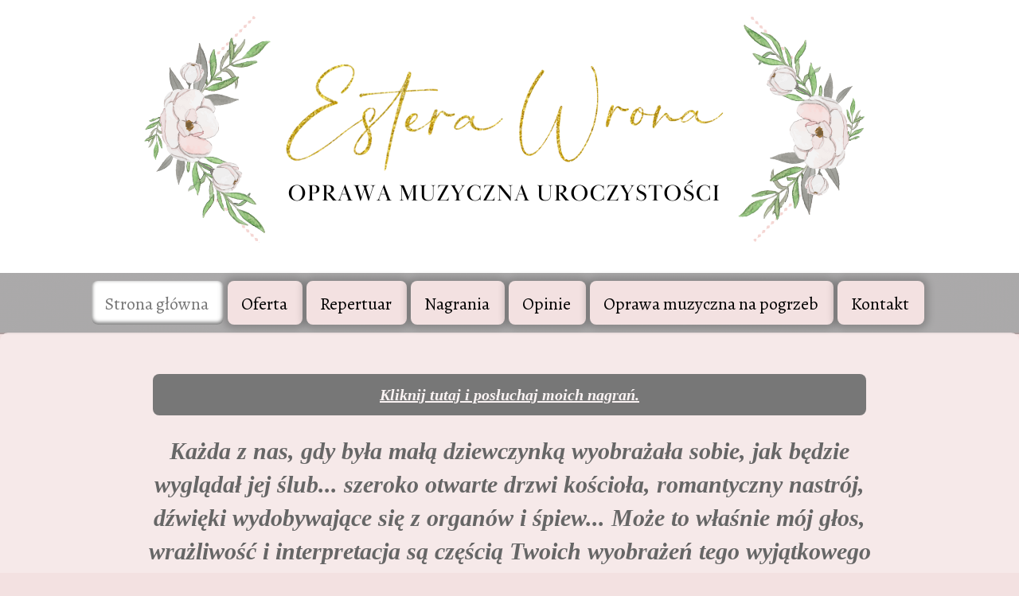

--- FILE ---
content_type: text/html
request_url: http://esterawrona.pl/
body_size: 15162
content:
<!DOCTYPE html PUBLIC "-//W3C//DTD XHTML 1.0 Transitional//EN" "http://www.w3.org/TR/xhtml1/DTD/xhtml1-transitional.dtd">
<html xmlns="http://www.w3.org/1999/xhtml" xml:lang="pl-PL" lang="pl-PL">
<head>
	<meta http-equiv="Content-Type" content="text/html; charset=UTF-8" />
	<title>Oprawa muzyczna ślubu Wrocław (dolnośląskie, opolskie) - Estera Wrona - Oprawa muzyczna na ślub Wrocław (dolnośląskie, opolskie) Estera Wrona</title>
	<meta name="description" content="Oferuję oprawę muzyczną na ślub na całym Dolnym Śląsku oraz w Opolskim, ale także w innych rejonach Polski. Wokal wspaniale urozmaica uroczystość ślubną, wzbudza wiele emocji. Dzięki temu ślub będzie niezapomniany!">
	<meta name="keywords" content="oprawa muzyczna slubu wroclaw, oprawa muzyczna ślubu wrocław, oprawa muzyczna ślubu dolnośląskie, oprawa muzyczna wrocław, oprawa muzyczna ślubu opole, oprawa muzyczna ślubu opolskie, oprawa muzyczna na ślub wrocław, oprawa muzyczna na ślub, oprawa">
	<meta name="generator" content="Web Presence Builder 12.5.30">
	<link type="text/css" rel="stylesheet" href="css/style.css">
	<style type="text/css">
		#widget-c999068c-ec73-58a6-ab9f-a041758cbf97 {
	margin: 0 0 0 0;
	padding: 0 0 0 0;
	border-radius: 0 0 0 0;
}
#widget-c999068c-ec73-58a6-ab9f-a041758cbf97 {box-shadow: none}
#widget-c1887a6f-83d2-76f3-8a06-f49a42207d40 {
	margin: 0 0 0 0;
	padding: 0 0 0 0;
	border-radius: 0 0 0 0;
}
#widget-c1887a6f-83d2-76f3-8a06-f49a42207d40 {box-shadow: none}
#widget-e9c559f2-403c-047f-5700-594035891852 {
	margin: 0px 0px 0px 0px;
	padding: 10px 30px 10px 30px;
	border-radius: 0px 0px 0px 0px;
}
#widget-e9c559f2-403c-047f-5700-594035891852 {box-shadow: none}
#widget-6b171f96-65b7-44df-2d2d-1e24d4bfa175 {
	margin: 2px 2px 2px 2px;
	padding: 5px 10px 5px 10px;
	border-radius: 8px 8px 8px 8px;
}
#widget-6b171f96-65b7-44df-2d2d-1e24d4bfa175 {
background-color: rgba(119,119,119,1);
}
#widget-6b171f96-65b7-44df-2d2d-1e24d4bfa175 {box-shadow: none}
#widget-5d8dadb9-c636-7a74-a47e-a851f603dd66 {
	margin: 0 0 0 0;
	padding: 5px 10px 5px 10px;
	border-radius: 0 0 0 0;
}
#widget-5d8dadb9-c636-7a74-a47e-a851f603dd66 {box-shadow: none}
#widget-09548857-184e-855a-425b-443d8c9ef5b2 {
	margin: 0 0 0 0;
	padding: 0 0 0 0;
	border-radius: 0 0 0 0;
}
#widget-09548857-184e-855a-425b-443d8c9ef5b2 {box-shadow: none}
#widget-cc1cca9e-3b81-b773-4076-625d35659611 {
	margin: 0 0 0 0;
	padding: 5px 10px 5px 10px;
	border-radius: 0 0 0 0;
}
#widget-cc1cca9e-3b81-b773-4076-625d35659611 {
background-color: rgba(255,255,255,1);
}
#widget-cc1cca9e-3b81-b773-4076-625d35659611 a { color: #FFFFFF; }#widget-cc1cca9e-3b81-b773-4076-625d35659611 a.link { color: #FFFFFF !important; }#widget-cc1cca9e-3b81-b773-4076-625d35659611 h1, #widget-cc1cca9e-3b81-b773-4076-625d35659611 h1 a { color: #F7F7F7; }#widget-cc1cca9e-3b81-b773-4076-625d35659611 {box-shadow: none}
#widget-d72a86e7-328a-f398-6ebe-0a51aa89a528 {
	margin: 0px 0px 0px 0px;
	padding: 0px 0px 0px 0px;
	border-radius: 0px 0px 0px 0px;
}
#widget-d72a86e7-328a-f398-6ebe-0a51aa89a528 {
background-color: rgba(179,179,179,0.88);
}
#widget-d72a86e7-328a-f398-6ebe-0a51aa89a528 {box-shadow: 1px 1px 0px 1px rgba(0,0,0,0.3)}
#widget-a05adf6e-a4be-f133-fddb-919742a0ddf7 {
	margin: 0 0 0 0;
	padding: 0 0 0 0;
	border-radius: 0 0 0 0;
}
#widget-a05adf6e-a4be-f133-fddb-919742a0ddf7 {box-shadow: none}
#widget-f0d6b989-dee1-b7d4-0b6c-fee68b09e34f {
	margin: 0px 0px 0px 0px;
	padding: 10px 10px 10px 10px;
	border-radius: 0 0 0 0;
}
#widget-f0d6b989-dee1-b7d4-0b6c-fee68b09e34f {box-shadow: none}
#widget-c5db5257-0738-335e-81af-bdaeab88bc00 {
	margin: 0 0 0 0;
	padding: 5px 10px 5px 10px;
	border-radius: 0 0 0 0;
}
#widget-c5db5257-0738-335e-81af-bdaeab88bc00 {box-shadow: none}
#widget-2a6a4c14-35cc-3e68-e287-18421d889cfb {
	margin: 0 0 0 0;
	padding: 0 0 0 0;
	border-radius: 0 0 0 0;
}
#widget-2a6a4c14-35cc-3e68-e287-18421d889cfb {box-shadow: none}
#widget-1336918d-69b8-82d2-8afd-b7cba51dd3a9 {
	margin: 0 0 0 0;
	padding: 10px 10px 10px 10px;
	border-radius: 0 0 0 0;
}
#widget-1336918d-69b8-82d2-8afd-b7cba51dd3a9 {box-shadow: none}
#widget-286cd09c-9710-3a54-8848-f785043e9c82 {
	margin: 0 0 0 0;
	padding: 5px 10px 5px 10px;
	border-radius: 0 0 0 0;
}
#widget-286cd09c-9710-3a54-8848-f785043e9c82 {box-shadow: none}
#widget-a76d97d8-21c5-5cc7-2fde-a281b07733fa {
	margin: 0 0 0 0;
	padding: 0 0 0 0;
	border-radius: 0 0 0 0;
}
#widget-a76d97d8-21c5-5cc7-2fde-a281b07733fa {box-shadow: none}
#widget-68427a1e-b1a1-4217-e288-d091d1226689 {
	margin: 0 0 0 0;
	padding: 5px 0px 5px 0px;
	border-radius: 0 0 0 0;
}
#widget-68427a1e-b1a1-4217-e288-d091d1226689 {box-shadow: none}
body{background-color:#f3e1e1;}#header-content{background-image: url("images/96900072abd5cd605cc12a70682e0cb1.png?1673491618");background-position: top left;background-repeat: repeat;background-size: auto;}#column1-content{background-color:rgba(238,238,238,1);}#column2-content{background-color:rgba(238,238,238,1);}#layout-content{background-color:rgba(247,235,235,0.86);}#footer-content{background-color:rgba(179,179,179,1);}#layout-content {border-radius:10px 10px 10px 10px;}
#column1-content,#column1-content .container-content-inner {border-radius:10px 10px 10px 10px;}
#column2-content,#column2-content .container-content-inner {border-radius:10px 10px 10px 10px;}

	</style>
	<script type="text/javascript" src="js/css_browser_selector.js"></script>
	<link type="text/css" href="modules/navigation/navigation.css" rel="stylesheet" />
<script type="text/javascript" src="components/jquery/jquery.min.js?ac=12.5.30_43615.15081314"></script>
<link type="text/css" href="css/text-6b171f96-65b7-44df-2d2d-1e24d4bfa175.css" rel="stylesheet" />
<link type="text/css" href="modules/text/text.css" rel="stylesheet" />
<script type="text/javascript" src="modules/text/text.js?ac=12.5.30_43615.15081314"></script>
<link type="text/css" href="css/text-5d8dadb9-c636-7a74-a47e-a851f603dd66.css" rel="stylesheet" />
<link type="text/css" href="css/text-cc1cca9e-3b81-b773-4076-625d35659611.css" rel="stylesheet" />
<link type="text/css" href="css/navigation-d72a86e7-328a-f398-6ebe-0a51aa89a528.css" rel="stylesheet" />
<link type="text/css" href="//fonts.googleapis.com/css?family=Alegreya&subset=latin%2Clatin-ext" rel="stylesheet" />
<link type="text/css" href="css/text-c5db5257-0738-335e-81af-bdaeab88bc00.css" rel="stylesheet" />
<link type="text/css" href="css/text-286cd09c-9710-3a54-8848-f785043e9c82.css" rel="stylesheet" />
<link type="text/css" href="css/text-68427a1e-b1a1-4217-e288-d091d1226689.css" rel="stylesheet" />
<script type="text/javascript">var fixHeightColumns = true;</script>
<!--[if IE]>
	<meta http-equiv="Expires" content="Thu, 01 Dec 1994 16:00:00 GMT" />
<![endif]-->
<link type="text/css" href="css/layout.css" rel="stylesheet" />
<script type="text/javascript">var siteBuilderJs = jQuery.noConflict(true);</script>
	
	<script type="text/javascript" src="js/helpers.js"></script>
	<script type="text/javascript" src="js/view.js"></script>
	<!-- Global site tag (gtag.js) - Google Analytics -->
<script async src="https://www.googletagmanager.com/gtag/js?id=G-ZRZRQF8RBC"></script>
<script>
  window.dataLayer = window.dataLayer || [];
  function gtag(){dataLayer.push(arguments);}
  gtag('js', new Date());

  gtag('config', 'G-ZRZRQF8RBC');
</script>
</head>
<body id="template" class="">
	<div class="unsupported">Wersja twojej przeglądarki jest przestarzała. Zalecamy zaktualizowanie przeglądarki do najnowszej wersji.</div><div id="page">
	<div id="watermark" class="border-none">
		<div class="external-top">
			<div class="external-top-left"></div>
			<div class="external-top-right"></div>
			<div class="external-top-center"><div><div></div></div></div>
		</div>
		<div class="external-middle">
			<div class="external-left"><div><div></div></div></div>
			<div class="external-right"><div><div></div></div></div>
			<div class="watermark-content"></div>
		</div>
		<div class="external-bottom">
			<div class="external-bottom-left"></div>
			<div class="external-bottom-right"></div>
			<div class="external-bottom-center"><div><div></div></div></div>
		</div>
	</div>
	<div id="layout" class="pageContentText">
		<div id="layout-header">
			<div id="header" class="container header border-none">
	<div id="header-top" class="top"><div><div></div></div></div>
	<div id="header-side" class="side"><div id="header-side2" class="side2">
		<div class="container-content">
			<div id="header-content">
				<div class="container-content-inner" id="header-content-inner">
	<div class="widget widget-text " id="widget-cc1cca9e-3b81-b773-4076-625d35659611">
	<div class="widget-content"><p><span class="image-block  caption-over-image" style="margin-right: auto; margin-left: auto; display: block; width:1200px;"><img id="mce-29107" src="attachments/Image/Projekt-bez-tytulu-6.png" alt="" width="1200" height="300"></img></span>Zawartość</p></div>
</div>

	<div class="widget widget-navigation " id="widget-d72a86e7-328a-f398-6ebe-0a51aa89a528">
	<div class="widget-content"><a id="navigation-toggle-d72a86e7-328a-f398-6ebe-0a51aa89a528"></a><ul class="navigation" id="navigation-d72a86e7-328a-f398-6ebe-0a51aa89a528">
			<li class="selected ">
			<a href="">
				<span class="navigation-item-bullet">></span>
				<span class="navigation-item-text">Strona główna</span>
			</a>
			
		</li><li class="normal">
			<a href="oferta/">
				<span class="navigation-item-bullet">></span>
				<span class="navigation-item-text">Oferta</span>
			</a>
			
		</li><li class="normal">
			<a href="repertuar/">
				<span class="navigation-item-bullet">></span>
				<span class="navigation-item-text">Repertuar</span>
			</a>
			
		</li><li class="normal">
			<a href="nagrania/">
				<span class="navigation-item-bullet">></span>
				<span class="navigation-item-text">Nagrania</span>
			</a>
			
		</li><li class="normal">
			<a href="opinie/">
				<span class="navigation-item-bullet">></span>
				<span class="navigation-item-text">Opinie</span>
			</a>
			
		</li><li class="normal">
			<a href="oprawa-muzyczna-na-pogrzeb/">
				<span class="navigation-item-bullet">></span>
				<span class="navigation-item-text">Oprawa muzyczna na pogrzeb</span>
			</a>
			
		</li><li class="normal">
			<a href="kontakt/">
				<span class="navigation-item-bullet">></span>
				<span class="navigation-item-text">Kontakt</span>
			</a>
			
		</li>
	</ul></div>
</div>
</div>
			</div>
		</div>
	</div></div>
	<div id="header-bottom" class="bottom"><div><div></div></div></div>
</div>
		</div>
		<div id="layout-content">
			<div id="columns">
				
				
				<div id="content" class="container content border-none">
	<div id="content-top" class="top"><div><div></div></div></div>
	<div id="content-side" class="side"><div id="content-side2" class="side2">
		<div class="container-content">
			<div id="content-content">
				<div class="container-content-inner" id="content-content-inner">
	<div class="widget widget-pagecontent " id="widget-e9c559f2-403c-047f-5700-594035891852">
	<div class="widget-content"><div class="widget widget-text " id="widget-6b171f96-65b7-44df-2d2d-1e24d4bfa175">
	<div class="widget-content"><p style="text-align: center;"><span style="text-decoration: underline; font-style: italic; color: #fbf4f4;"><span style="font-family: Georgia, serif; font-size: 20px; font-weight: bold;"><a class=" link" title="Posłuchaj nagrań" href="https://www.youtube.com/watch?v=-Tab38O0-Eo&amp;list=PLhA388v7NcN6WS3lMmDO4T06hXKdRNsBz" target="_blank"><span style="color: #fbf4f4; text-decoration: underline;">Kliknij tutaj i posłuchaj moich nagrań.</span></a></span></span></p></div>
</div></div>
</div>

	<div class="widget widget-text " id="widget-5d8dadb9-c636-7a74-a47e-a851f603dd66">
	<div class="widget-content"><p style="text-align: center;"><span style="color: #666666;"><span style="font-style: italic; font-weight: bold; text-align: center;"><span style="font-family: 'palatino linotype', serif;"><span style="font-size: 30px;">Każda z nas, gdy była małą dziewczynką wyobrażała sobie, jak będzie wyglądał jej ślub... szeroko otwarte drzwi kościoła, romantyczny nastr&oacute;j, dźwięki wydobywające się z organ&oacute;w i śpiew... Może to właśnie m&oacute;j głos, wrażliwość i interpretacja są częścią Twoich wyobrażeń tego wyjątkowego dnia...</span></span></span></span></p>
<p style="text-align: center;">&nbsp;</p>
<p style="text-align: center;"><span style="color: #666666;"><span style="font-style: italic; font-weight: bold; text-align: center;"><span style="font-family: 'palatino linotype', serif;"><span style="font-size: 30px;">Zapoznaj się z ofertą oprawy muzycznej na ślub.</span></span></span></span></p>
<p style="text-align: center;"><span style="color: #666666;"><span style="font-style: italic; font-weight: bold; text-align: center;"><span style="font-family: 'palatino linotype', serif;"><span style="font-size: 30px;">Posłuchaj moich <a class=" link" href="nagrania/">nagrań </a>oraz poczytaj <a class=" link" href="opinie/">opinie</a>.</span></span></span></span></p>
<p style="text-align: center;">&nbsp;</p>
<p style="text-align: center;">&nbsp;</p></div>
</div>
</div>
			</div>
		</div>
	</div></div>
	<div id="content-bottom" class="bottom"><div><div></div></div></div>
</div>
			</div>
		</div>
		<div id="layout-footer">
			<div id="footer" class="container footer border-none">
	<div id="footer-top" class="top"><div><div></div></div></div>
	<div id="footer-side" class="side"><div id="footer-side2" class="side2">
		<div class="container-content">
			<div id="footer-content">
				<div class="container-content-inner" id="footer-content-inner">
	<div class="widget widget-text " id="widget-68427a1e-b1a1-4217-e288-d091d1226689">
	<div class="widget-content"><p style="text-align: left;"><span>&copy; 2014. Estera Wrona- oprawa wokalna ślubu. All Rights Reserved</span></p>
<p style="text-align: left;">&nbsp;</p></div>
</div>
<div class="mobile-view-switcher"></div></div>
			</div>
		</div>
	</div></div>
	<div id="footer-bottom" class="bottom"><div><div></div></div></div>
</div>
		</div>
		
	</div>
</div>
	<script type="text/javascript" src="js/anti_cache.js?ac=12.5.30_43615.15081314"></script>
<script type="text/javascript">
window.mobileSwitcherText = "Przełącz się na pełną stronę";
window.desktopSwitcherText = "Przełącz się na wersję mobilną";
</script><script type="text/javascript">
siteBuilderJs(document).ready(function ($) {
		$.addImagesAnimation('#widget-6b171f96-65b7-44df-2d2d-1e24d4bfa175');	$.addImagesAnimation('#widget-5d8dadb9-c636-7a74-a47e-a851f603dd66');	$.addImagesAnimation('#widget-cc1cca9e-3b81-b773-4076-625d35659611');$("#navigation-toggle-d72a86e7-328a-f398-6ebe-0a51aa89a528").click(function(e) {
				e.preventDefault();
				$("#navigation-d72a86e7-328a-f398-6ebe-0a51aa89a528").slideToggle();
			});
	$.addImagesAnimation('#widget-c5db5257-0738-335e-81af-bdaeab88bc00');	$.addImagesAnimation('#widget-286cd09c-9710-3a54-8848-f785043e9c82');	$.addImagesAnimation('#widget-68427a1e-b1a1-4217-e288-d091d1226689');
});
</script>
</body>
</html>

--- FILE ---
content_type: text/css
request_url: http://esterawrona.pl/css/text-6b171f96-65b7-44df-2d2d-1e24d4bfa175.css
body_size: 101
content:
#widget-6b171f96-65b7-44df-2d2d-1e24d4bfa175 .widget-content {
			border-radius: 8px 8px 8px 8px;
		}

--- FILE ---
content_type: text/css
request_url: http://esterawrona.pl/css/text-5d8dadb9-c636-7a74-a47e-a851f603dd66.css
body_size: 93
content:
#widget-5d8dadb9-c636-7a74-a47e-a851f603dd66 .widget-content {
			border-radius: 0 0 0 0;
		}

--- FILE ---
content_type: text/css
request_url: http://esterawrona.pl/css/text-cc1cca9e-3b81-b773-4076-625d35659611.css
body_size: 93
content:
#widget-cc1cca9e-3b81-b773-4076-625d35659611 .widget-content {
			border-radius: 0 0 0 0;
		}

--- FILE ---
content_type: text/css
request_url: http://esterawrona.pl/css/navigation-d72a86e7-328a-f398-6ebe-0a51aa89a528.css
body_size: 4863
content:
#navigation-d72a86e7-328a-f398-6ebe-0a51aa89a528 {
	text-align: center;
}#navigation-d72a86e7-328a-f398-6ebe-0a51aa89a528 li > a {
			font-family: Alegreya, serif;
			font-size: 22px;
		}
		#navigation-d72a86e7-328a-f398-6ebe-0a51aa89a528 li {
			margin: 10px 5px 10px 0px;
		}
		#navigation-d72a86e7-328a-f398-6ebe-0a51aa89a528 li > a {
			font-weight: normal;
			font-style: normal;
			text-decoration: none;
			padding: 14px 19px 10px 17px;
			border: solid #b9b3b5;
			border-width: 0;
			border-radius: 8px 8px 8px 8px;
			box-shadow: 0px 0px 10px 5px rgba(0,0,0,0.2);
		}
		#navigation-d72a86e7-328a-f398-6ebe-0a51aa89a528 ul li {
			margin: 10px 5px 10px 0px;
		}
		#navigation-d72a86e7-328a-f398-6ebe-0a51aa89a528 ul li > a {
			font-weight: normal;
			font-style: normal;
			text-decoration: none;
			padding: 14px 19px 10px 17px;
			border: solid #b9b3b5;
			border-width: 0;
			border-radius: 8px 8px 8px 8px;
			box-shadow: 0px 0px 10px 5px rgba(0,0,0,0.2);
		}
		#navigation-d72a86e7-328a-f398-6ebe-0a51aa89a528 li.selected,
		#navigation-d72a86e7-328a-f398-6ebe-0a51aa89a528 li.childselected,
		#navigation-d72a86e7-328a-f398-6ebe-0a51aa89a528 li.selected:hover,
		#navigation-d72a86e7-328a-f398-6ebe-0a51aa89a528 li.childselected:hover,
		#navigation-d72a86e7-328a-f398-6ebe-0a51aa89a528 li:hover {
			margin: 10px 5px 10px 0px;
		}
		#navigation-d72a86e7-328a-f398-6ebe-0a51aa89a528 li.selected > a,
		#navigation-d72a86e7-328a-f398-6ebe-0a51aa89a528 li.childselected > a,
		#navigation-d72a86e7-328a-f398-6ebe-0a51aa89a528 li.selected:hover > a,
		#navigation-d72a86e7-328a-f398-6ebe-0a51aa89a528 li.childselected:hover > a,
		#navigation-d72a86e7-328a-f398-6ebe-0a51aa89a528 li:hover > a {
			padding: 14px 19px 10px 17px;
			border: solid #b9b3b5;
			border-width: 0;
			border-radius: 8px 8px 8px 8px;
			box-shadow: inset 0px -2px 4px 1px rgba(0,0,0,0.5);
		}
		#navigation-d72a86e7-328a-f398-6ebe-0a51aa89a528 ul li.selected,
		#navigation-d72a86e7-328a-f398-6ebe-0a51aa89a528 ul li.childselected,
		#navigation-d72a86e7-328a-f398-6ebe-0a51aa89a528 ul li.selected:hover,
		#navigation-d72a86e7-328a-f398-6ebe-0a51aa89a528 ul li.childselected:hover,
		#navigation-d72a86e7-328a-f398-6ebe-0a51aa89a528 ul li:hover {
			margin: 10px 5px 10px 0px;
		}
		#navigation-d72a86e7-328a-f398-6ebe-0a51aa89a528 ul li.selected > a,
		#navigation-d72a86e7-328a-f398-6ebe-0a51aa89a528 ul li.childselected > a,
		#navigation-d72a86e7-328a-f398-6ebe-0a51aa89a528 ul li.selected:hover > a,
		#navigation-d72a86e7-328a-f398-6ebe-0a51aa89a528 ul li.childselected:hover > a,
		#navigation-d72a86e7-328a-f398-6ebe-0a51aa89a528 ul li:hover > a {
			padding: 14px 19px 10px 17px;
		}

		#navigation-d72a86e7-328a-f398-6ebe-0a51aa89a528 > li.normal > a { color: #000000;}
		#navigation-d72a86e7-328a-f398-6ebe-0a51aa89a528 > li.normal > a { background-color: #f3e1e1; } #navigation-d72a86e7-328a-f398-6ebe-0a51aa89a528 > li.normal > a { background-image: none; }
		#navigation-d72a86e7-328a-f398-6ebe-0a51aa89a528 li.selected > a, #navigation-d72a86e7-328a-f398-6ebe-0a51aa89a528 li.childselected > a { color: #777777; }
		#navigation-d72a86e7-328a-f398-6ebe-0a51aa89a528 ul > li.normal > a { color: #F1D5D5; }#navigation-d72a86e7-328a-f398-6ebe-0a51aa89a528 ul > li.normal > a { background-image: none; }
		#navigation-d72a86e7-328a-f398-6ebe-0a51aa89a528 ul > li.normal > a { background-color: #f3e1e1; }
		#navigation-d72a86e7-328a-f398-6ebe-0a51aa89a528 li.selected > a, #navigation-d72a86e7-328a-f398-6ebe-0a51aa89a528 li.childselected > a, #navigation-d72a86e7-328a-f398-6ebe-0a51aa89a528 ul > li.childselected > a { background-color: #FFFFFF; }
		#navigation-d72a86e7-328a-f398-6ebe-0a51aa89a528 li.normal:hover > a { color: #777777; }
		#navigation-d72a86e7-328a-f398-6ebe-0a51aa89a528 li.normal:hover > a { background-color: #FFFFFF; } #navigation-d72a86e7-328a-f398-6ebe-0a51aa89a528 li.selected > a, #navigation-d72a86e7-328a-f398-6ebe-0a51aa89a528 li.childselected > a, #navigation-d72a86e7-328a-f398-6ebe-0a51aa89a528 li.normal:hover > a { background-image: none; }
		.mobile-view #navigation-d72a86e7-328a-f398-6ebe-0a51aa89a528 li.selected > a,
		.mobile-view #navigation-d72a86e7-328a-f398-6ebe-0a51aa89a528 li.childselected > a { color: #777777; }.mobile-view #navigation-d72a86e7-328a-f398-6ebe-0a51aa89a528 li.selected > a,
		.mobile-view #navigation-d72a86e7-328a-f398-6ebe-0a51aa89a528 li.childselected > a { background-color: transparent; }.mobile-view #navigation-d72a86e7-328a-f398-6ebe-0a51aa89a528 li:hover > a { color: #777777; }.mobile-view #navigation-d72a86e7-328a-f398-6ebe-0a51aa89a528 li:hover > a { background-color: transparent; }.mobile-view #navigation-d72a86e7-328a-f398-6ebe-0a51aa89a528 ul > li > a { color: #000000; }.mobile-view #navigation-d72a86e7-328a-f398-6ebe-0a51aa89a528 ul > li > a { background-color: transparent; }

--- FILE ---
content_type: text/css
request_url: http://esterawrona.pl/css/text-c5db5257-0738-335e-81af-bdaeab88bc00.css
body_size: 93
content:
#widget-c5db5257-0738-335e-81af-bdaeab88bc00 .widget-content {
			border-radius: 0 0 0 0;
		}

--- FILE ---
content_type: text/css
request_url: http://esterawrona.pl/css/text-286cd09c-9710-3a54-8848-f785043e9c82.css
body_size: 93
content:
#widget-286cd09c-9710-3a54-8848-f785043e9c82 .widget-content {
			border-radius: 0 0 0 0;
		}

--- FILE ---
content_type: text/css
request_url: http://esterawrona.pl/css/text-68427a1e-b1a1-4217-e288-d091d1226689.css
body_size: 93
content:
#widget-68427a1e-b1a1-4217-e288-d091d1226689 .widget-content {
			border-radius: 0 0 0 0;
		}

--- FILE ---
content_type: text/css
request_url: http://esterawrona.pl/css/layout.css
body_size: 454
content:
#layout {min-width: 960px;}
			#watermark {width: 960px;}
			#columns {
				padding-top: 40px;
				padding-bottom: 40px;
			}
			#column1 {
				display: none;
				width: 200px;
			}
			#column1-content {
				min-height: 350px;
			}
			#column2 {
				display: none;
				width: 200px;
			}
			#column2-content {
				min-height: 350px;
			}
			#content {
				margin-left: 0px;
				margin-right: 0px;
			}
			#content-content {
				min-height: 350px;
			}
		